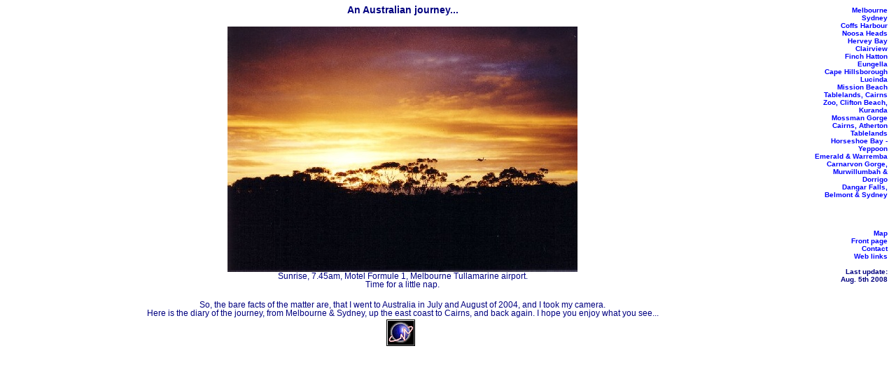

--- FILE ---
content_type: text/html
request_url: https://www.robinsomes.co.uk/oz/index.html
body_size: 996
content:
<html>
<head>
<title>Australia 2004</title>
<META name="robots" CONTENT="INDEX, FOLLOW">
<meta name="keywords" content="robin somes, australia, melbourne, sydney, cairns, black spur, ricketts memorial, sherbrooke, dandenong, challis lodge, woolloomooloo, manly ferry, coffs harbour, pacific explorer, humpback whale, noosa heads, tewantin, hervey bay, fraser island, clairview, eungella, finch hatton, platypus bush camp, broken river, cape hillsborough, lucinda, lumholtz, wallaman falls, casual cassowary, mission beach, lugger bay, atherton tablelands, millaa millaa, yungaburra, clifton beach, kuranda, mossman gorge, mareeba, bowen, horseshoe bay, yeppoon, emerald, fairbairn dam, anakie, sapphire, rubyfield, warremba, farm stay, carnarvon gorge, murwillumbah, dorrigo, tweed river, dangar falls, belmont">
<META name="language" CONTENT="English">
</head>



<frameset cols="*,130" FRAMEBORDER=0 FRAMESPACING=0 BORDER=0>
<frame name="main" src="main.html">
<frame name="menu" src="mainmenu.html">


<noframes>
<a href="http://t.extreme-dm.com/?login=salsat"
target="_top"><img src="http://t1.extreme-dm.com/i.gif"
name="EXim" border="0" height="38" width="41"
alt="eXTReMe Tracker"></a>
<script type="text/javascript" language="javascript1.2"><!--
EXs=screen;EXw=EXs.width;navigator.appName!="Netscape"?
EXb=EXs.colorDepth:EXb=EXs.pixelDepth;//-->
</script><script type="text/javascript"><!--
var EXlogin='salsat' // Login
var EXvsrv='s9' // VServer
navigator.javaEnabled()==1?EXjv="y":EXjv="n";
EXd=document;EXw?"":EXw="na";EXb?"":EXb="na";
EXd.write("<img src=\"http://e0.extreme-dm.com",
"/"+EXvsrv+".g?login="+EXlogin+"&amp;",
"jv="+EXjv+"&amp;j=y&amp;srw="+EXw+"&amp;srb="+EXb+"&amp;",
"l="+escape(parent.document.referrer)+"\" height=1 width=1>");//-->
</script><noscript><img height="1" width="1" alt=""
src="http://e0.extreme-dm.com/s9.g?login=salsat&amp;j=n&amp;jv=n"/>
</noscript>
<body bgcolor="white">
<center><font size="4" color="navy" face="arial">Australia 2004</font>
<font size="3" color="navy" face="arial">Welcome to the Australia section of Robin Somes's website. <br><br>Your browser cannot view frames, or this function has been disabled. To view this site properly, please enable the frames function and then press the 'Refresh' button, or update your browser.
<br><br><a href="mailto:&#114;&#111;&#98;&#105;&#110;&#64;&#114;&#111;&#98;&#105;&#110;&#115;&#111;&#109;&#101;&#115;&#46;&#99;&#111;&#46;&#117;&#107;">email me...</a></font></center>
</body>
</noframes>



</frameset>

</html>

--- FILE ---
content_type: text/html
request_url: https://www.robinsomes.co.uk/oz/main.html
body_size: 1468
content:

<HTML>
<HEAD>
<TITLE>Australia 2004</TITLE>


<META name="robots" CONTENT="INDEX, FOLLOW">
<meta name="keywords" content="robin somes, australia, melbourne, sydney, cairns, black spur, ricketts memorial, sherbrooke, dandenong, challis lodge, woolloomooloo, manly ferry, coffs harbour, pacific explorer, humpback whale, noosa heads, tewantin, hervey bay, fraser island, clairview, eungella, finch hatton, platypus bush camp, broken river, cape hillsborough, lucinda, lumholtz, wallaman falls, casual cassowary, mission beach, lugger bay, atherton tablelands, millaa millaa, yungaburra, clifton beach, kuranda, mossman gorge, mareeba, bowen, horseshoe bay, yeppoon, emerald, fairbairn dam, anakie, sapphire, rubyfield, warremba, farm stay, carnarvon gorge, murwillumbah, dorrigo, tweed river, dangar falls, belmont">
<META name="language" CONTENT="English">
<script language=javascript type="text/javascript">
<!-- Hide script

if (top.location == self.location) {
      top.location.href = "index.html"
}

// End hiding script -->
</script>

<link rel="stylesheet" type="text/css" href="css/oz-2.css" name="mainpages">
</head>
<body>
<p align="center" class=medium><b>An Australian journey...</b><br><br>

<img src="images/front.jpg"><br>
<span class=small>Sunrise, 7.45am, Motel Formule 1, Melbourne Tullamarine airport.<br>Time  for a little nap.</span></p>

<table border="0" align="center" width="95%" class=small>
<tr>

<td align="center" valign="top">
So, the bare facts of the matter are, that I went to Australia in July and August of 2004, and I took my camera.<br>Here is the diary of the journey, from Melbourne &amp; Sydney, up the east coast to Cairns, and back again. I hope you enjoy what you see...


</td>

</tr>

</table>

<center><a href="http://t.extreme-dm.com/?login=salsat"
target="_top"><img src="http://t1.extreme-dm.com/i.gif"
name="EXim" border="0" height="38" width="41"
alt="eXTReMe Tracker"></a>
<script type="text/javascript" language="javascript1.2"><!--
EXs=screen;EXw=EXs.width;navigator.appName!="Netscape"?
EXb=EXs.colorDepth:EXb=EXs.pixelDepth;//-->
</script><script type="text/javascript"><!--
var EXlogin='salsat' // Login
var EXvsrv='s9' // VServer
navigator.javaEnabled()==1?EXjv="y":EXjv="n";
EXd=document;EXw?"":EXw="na";EXb?"":EXb="na";
EXd.write("<img src=\"http://e0.extreme-dm.com",
"/"+EXvsrv+".g?login="+EXlogin+"&amp;",
"jv="+EXjv+"&amp;j=y&amp;srw="+EXw+"&amp;srb="+EXb+"&amp;",
"l="+escape(parent.document.referrer)+"\" height=1 width=1>");//-->
</script><noscript><img height="1" width="1" alt=""
src="http://e0.extreme-dm.com/s9.g?login=salsat&amp;j=n&amp;jv=n"/>
</noscript>
</center>


<noscript><br>
<p align="center" class=small>
<b>Your browser does not support Javascript, or this function has been disabled - perhaps by the Windows XP SP2 Security Center.</b><br>This page should appear in a frame set, with menus at the top and right hand side - if this is not the case, please click <a href="index.html" target=_top>here</a>. Parts of this site - particularly pop-up boxes in the image gallery - may not work correctly. To view this site properly, please enable Javascript - (in Netscape Navigator, it can be found under Edit: Preferences: Advanced: Scripts &amp; Plugins; tick the box marked 'Enable JavaScript for Navigator'), or if you're using Internet Explorer with Windows XP SP2 set the Windows Security Center to allow active content on this site, and then press the 'Refresh' button.</p>
</noscript>
<br>

</BODY>
</HTML>

--- FILE ---
content_type: text/html
request_url: https://www.robinsomes.co.uk/oz/mainmenu.html
body_size: 791
content:
<html>

<head>
<meta http-equiv="Content-Type"
content="text/html; charset=iso-8859-1">


<META name="robots" CONTENT="NOINDEX, NOFOLLOW">
<META name="language" CONTENT="English">
<script language=javascript type="text/javascript">
<!-- Hide script

if (top.location == self.location) {
      top.location.href = "index.html"
}

// End hiding script -->
</script>
<title>Australia 2004 - Menu</title>
<link rel="stylesheet" type="text/css" href="css/oz-2.css" name="mainpages">
</head>

<body>
<table width="95%" border="0" align="center" class=wee>

<tr>
<td align="right" valign="top"><b>
<a href="melb1.html" target="main" title="Melbourne, 14th - 19th July">Melbourne</a><br>
<a href="syd1.html" target="main" title="Sydney, 20th - 21st July">Sydney</a><br>
<a href="coff1.html" target="main" title="Coffs Harbour, 22nd - 23rd July">Coffs Harbour</a><br><a href="noos1.html" target="main" title="Noosa Heads &amp; Tewantin, 24th July">Noosa Heads</a><br><a href="herv1.html" target="main" title="Hervey Bay, 25th - 26th July">Hervey Bay</a><br>
<a href="cla1.html" target="main" title="Clairview, 27th July">Clairview</a><br>
<a href="fin1.html" target="main" title="Finch Hatton Gorge, 28th July">Finch Hatton</a><br> <a href="fin2.html" target="main" title="Broken River &amp; Eungella, 29th July">Eungella</a><br>
<a href="chill1.html" target="main" title="Cape Hillsborough N.P., 29th July">Cape Hillsborough</a><br>
<a href="luc1.html" target="main" title="Lucinda &amp; Ingham, 30th July">Lucinda</a><br><a href="mb1.html" target="main" title="South Mission Beach, 31st July">Mission Beach</a><br>
<a href="mb2.html" target="main" title="Mission Beach, Atherton Tablelands, Cairns, August 1st">Tablelands, Cairns</a>
<br>
<a href="ca1.html" target="main" title="Cairns; the zoo and Clifton Beach, Kuranda">Zoo, Clifton Beach, Kuranda</a><br>
<a href="ca2.html" target="main" title="Mossman Gorge">Mossman Gorge</a><br>
<a href="ca3.html" target="main" title="Cairns and Atherton Tablelands">Cairns, Atherton Tablelands</a><br>
<a href="hb.html" target="main" title="Horseshoe Bay, 8th - 9th August">Horseshoe Bay - Yeppoon</a><br>
<a href="em1.html" target="main" title="Emerald, 10th August; Warremba, 11th August">Emerald &amp; Warremba</a><br>

<a href="carn1.html" target="main" title="Carnarvon Gorge, 12th August, Dorrigo, 13th August">Carnarvon Gorge, Murwillumbah  &amp; Dorrigo</a><br>
<a href="dang1.html" target="main" title="Dangar Falls &amp; Belmont, 14th August, Sydney, 16th August">Dangar Falls, Belmont &amp; Sydney</a><br>
<br><br>
</b>
<b>


<br><br>
<a href="map.html" target="main" title="Map of the journey">Map</a><br>
<a href="main.html" target="main" title="Front page">Front page</a><br>
<a href="stuffthosepiesdown.php" target="main" title="Contact me">Contact</a><br>
<a href="links.html" target="main" title="Web links">Web links</a><br><br>Last update:<br>Aug. 5th 2008
</b>

</td>
</tr>
</table>

</body>
</html>

--- FILE ---
content_type: text/css
request_url: https://www.robinsomes.co.uk/oz/css/oz-2.css
body_size: 274
content:
body{

background: #ffffff;
font-family: verdana, helvetica, arial;
font-size: 0.9em;
color: navy;
margin: 6px;
scrollbar-face-color:#ffffc0;
scrollbar-arrow-color:#314331;
scrollbar-track-color:#C7DBC7;
scrollbar-shadow-color:#6F9F70;
scrollbar-highlight-color:'';
scrollbar-3dlight-color:'';
scrollbar-darkshadow-Color:#6F9F70;

}

A:link {
	color: blue; 
	text-decoration: none; 
	font-size: 1em; 
	font-family: verdana, helvetica, arial;
	}

A:visited {
	color: darkgreen; 
	text-decoration: none; 
	font-size: 1em; 
	font-family: verdana, helvetica, arial;
	}
	
A:hover {
	color: blue; 
	text-decoration: underline;
	font-size: 1em; 
	font-family: verdana, helvetica, arial;
	}
	

	
A:active {
	color: red;  
	font-size: 1em; 
	font-family: verdana, helvetica, arial;
	}

h1,h2,h3,h4,h5,h6 {color: navy; font-weight: bold;}

h1{font-size: 1.7em;}
h2{font-size: 1.4em;}
h3{font-size: 1.3em;}
h4{font-size: 1.2em;}
h5{font-size: 1.1em;}
h6{font-size: 1em;}

p{font-family:  verdana, helvetica, arial;}
hr{color: navy; width: 70%;}
ul{font-family:  verdana, helvetica, arial;}
ol{font-family:  verdana, helvetica, arial;}
li{font-family:  verdana, helvetica, arial;}
img{border: 0px;}




/*classes*/
/*border-right: solid 1px #CC0000; */

.in20{margin: 20px;}
.in60{margin: 60px;font-size: 1.0em;}
.tiny {font-size: 0.6em;}
.wee {font-size: 0.7em;}
.small {font-size: 0.8em;}
.smallin60 {font-size: 0.8em; margin: 60px;}
.middling {font-size: 0.9em;}
.middlingbold {font-size: 0.9em; font-weight: bold;}
.middlingin60 {font-size: 0.9em; margin: 60px;}
.medium {font-size: 1em;}
.mediumin60 {font-size: 1em; margin: 60px;}
.mediumin80 {font-size: 1em; margin: 80px;}
.bigger {font-size: 1.2em;}
.highlight {font-family: arial; font-size: 1.2em; font-weight: bold;}
.cellgreen {background-color: #3A733C;}
.menulight {background-color: #b8e0FF;}
.menuyellow2 {background-color: #ffffc0;}
.menuyellow {background-color: #ffffc0; font-size: 0.9em; border-width: thin; border-color: #3A733C; border-style:dotted;}


--- FILE ---
content_type: text/css
request_url: https://www.robinsomes.co.uk/oz/css/oz-2.css
body_size: 274
content:
body{

background: #ffffff;
font-family: verdana, helvetica, arial;
font-size: 0.9em;
color: navy;
margin: 6px;
scrollbar-face-color:#ffffc0;
scrollbar-arrow-color:#314331;
scrollbar-track-color:#C7DBC7;
scrollbar-shadow-color:#6F9F70;
scrollbar-highlight-color:'';
scrollbar-3dlight-color:'';
scrollbar-darkshadow-Color:#6F9F70;

}

A:link {
	color: blue; 
	text-decoration: none; 
	font-size: 1em; 
	font-family: verdana, helvetica, arial;
	}

A:visited {
	color: darkgreen; 
	text-decoration: none; 
	font-size: 1em; 
	font-family: verdana, helvetica, arial;
	}
	
A:hover {
	color: blue; 
	text-decoration: underline;
	font-size: 1em; 
	font-family: verdana, helvetica, arial;
	}
	

	
A:active {
	color: red;  
	font-size: 1em; 
	font-family: verdana, helvetica, arial;
	}

h1,h2,h3,h4,h5,h6 {color: navy; font-weight: bold;}

h1{font-size: 1.7em;}
h2{font-size: 1.4em;}
h3{font-size: 1.3em;}
h4{font-size: 1.2em;}
h5{font-size: 1.1em;}
h6{font-size: 1em;}

p{font-family:  verdana, helvetica, arial;}
hr{color: navy; width: 70%;}
ul{font-family:  verdana, helvetica, arial;}
ol{font-family:  verdana, helvetica, arial;}
li{font-family:  verdana, helvetica, arial;}
img{border: 0px;}




/*classes*/
/*border-right: solid 1px #CC0000; */

.in20{margin: 20px;}
.in60{margin: 60px;font-size: 1.0em;}
.tiny {font-size: 0.6em;}
.wee {font-size: 0.7em;}
.small {font-size: 0.8em;}
.smallin60 {font-size: 0.8em; margin: 60px;}
.middling {font-size: 0.9em;}
.middlingbold {font-size: 0.9em; font-weight: bold;}
.middlingin60 {font-size: 0.9em; margin: 60px;}
.medium {font-size: 1em;}
.mediumin60 {font-size: 1em; margin: 60px;}
.mediumin80 {font-size: 1em; margin: 80px;}
.bigger {font-size: 1.2em;}
.highlight {font-family: arial; font-size: 1.2em; font-weight: bold;}
.cellgreen {background-color: #3A733C;}
.menulight {background-color: #b8e0FF;}
.menuyellow2 {background-color: #ffffc0;}
.menuyellow {background-color: #ffffc0; font-size: 0.9em; border-width: thin; border-color: #3A733C; border-style:dotted;}
